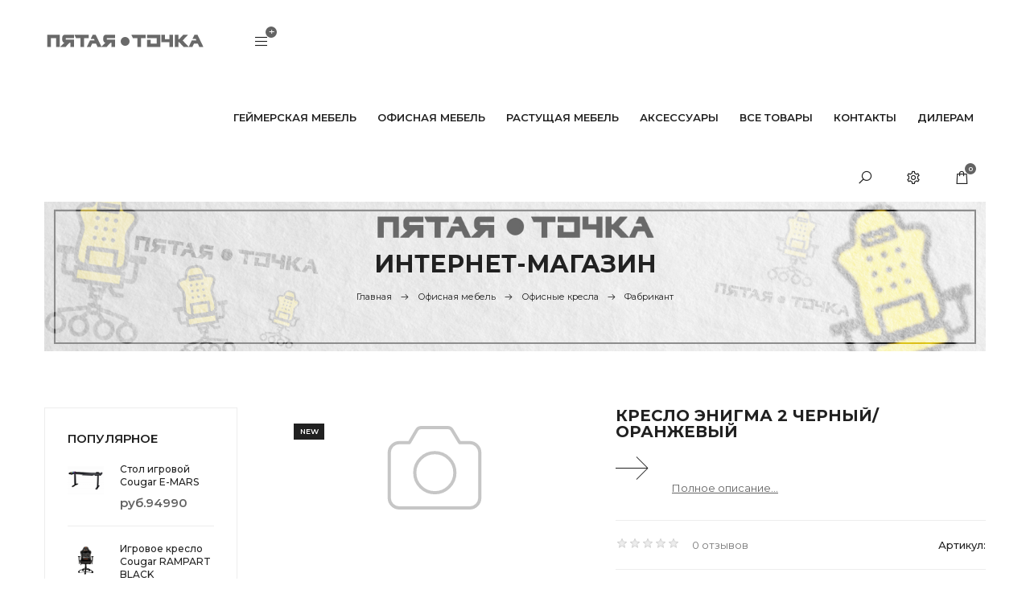

--- FILE ---
content_type: text/html; charset=UTF-8
request_url: https://5-tochka.ru/shop/2604/desc/kreslo-ehnigma-2-chernyj-oranzhevyj
body_size: 12061
content:
<!DOCTYPE html>
<html>
 <head>
 <meta charset="utf-8">
 <meta name="viewport" content="width=device-width, initial-scale=1, maximum-scale=1">
 <title>Кресло Энигма 2 черный/оранжевый - Интернет-магазин - Пятая точка</title> 
 <link type="text/css" rel="stylesheet" href="/_st/my.css?time=1652866393" />
 <link rel="stylesheet" href="/css/loader.min.css">
 <link href="https://fonts.googleapis.com/css?family=Montserrat:400,500,600,700&display=swap&subset=cyrillic" rel="stylesheet">
 <link rel="stylesheet" href="/css/tools.min.css">
 <link rel="stylesheet" href="/css/theme.min.css">
 <script>var _ucoz_uriId="2604",_ucoz_pageId="entry",_ucoz_moduleId="shop",_ucoz_date="27.01.2026";</script>
 
	<link rel="stylesheet" href="/.s/src/base.min.css?v=221108" />
	<link rel="stylesheet" href="/.s/src/layer7.min.css?v=221108" />

	<script src="/.s/src/jquery-3.6.0.min.js"></script>
	
	<script src="/.s/src/uwnd.min.js?v=221108"></script>
	<script src="//s765.ucoz.net/cgi/uutils.fcg?a=uSD&ca=2&ug=999&isp=1&r=0.486236788981834"></script>
	<link rel="stylesheet" href="/.s/src/ulightbox/ulightbox.min.css" />
	<link rel="stylesheet" href="/.s/src/socCom.min.css" />
	<link rel="stylesheet" href="/.s/src/social.css" />
	<script src="/.s/src/ulightbox/ulightbox.min.js"></script>
	<script src="/.s/src/shop_utils.js"></script>
	<script src="/.s/src/socCom.min.js"></script>
	<script src="//sys000.ucoz.net/cgi/uutils.fcg?a=soc_comment_get_data&site=e5tochka"></script>
	<script async defer src="https://www.google.com/recaptcha/api.js?onload=reCallback&render=explicit&hl=ru"></script>
	<script>
/* --- UCOZ-JS-DATA --- */
window.uCoz = {"ssid":"343600441270143377725","sh_goods":{"2604":{"price":"11990.00","imgs":["/.s/img/sh/nf150.svg"],"old_price":"0.00"}},"ver":1,"mf":"e5tochka","sh_curr_def":2,"sign":{"3125":"Закрыть","3129":"Доступ запрещён. Истёк период сессии.","5255":"Помощник","10075":"Обязательны для выбора","7287":"Перейти на страницу с фотографией.","3238":"Опции","7253":"Начать слайд-шоу","3255":"Сохранить","5458":"Следующий","7251":"Запрошенный контент не может быть загружен. Пожалуйста, попробуйте позже.","7252":"Предыдущий","7254":"Изменить размер","210178":"Замечания","3300":"Ошибка"},"module":"shop","country":"US","site":{"id":"e5tochka","domain":"5-tochka.ru","host":"5tochka.ucoz.net"},"layerType":7,"shop_price_f":["%01.f",""],"shop_price_separator":"","sh_curr":{"2":{"rate":1,"code":"RUB","default":1,"dpos":1,"disp":"руб.","name":"Рубли"}},"uLightboxType":1,"language":"ru"};
/* --- UCOZ-JS-CODE --- */

		function eRateEntry(select, id, a = 65, mod = 'shop', mark = +select.value, path = '', ajax, soc) {
			if (mod == 'shop') { path = `/${ id }/edit`; ajax = 2; }
			( !!select ? confirm(select.selectedOptions[0].textContent.trim() + '?') : true )
			&& _uPostForm('', { type:'POST', url:'/' + mod + path, data:{ a, id, mark, mod, ajax, ...soc } });
		}

		function updateRateControls(id, newRate) {
			let entryItem = self['entryID' + id] || self['comEnt' + id];
			let rateWrapper = entryItem.querySelector('.u-rate-wrapper');
			if (rateWrapper && newRate) rateWrapper.innerHTML = newRate;
			if (entryItem) entryItem.querySelectorAll('.u-rate-btn').forEach(btn => btn.remove())
		}
 function uSocialLogin(t) {
			var params = {"facebook":{"height":520,"width":950},"yandex":{"width":870,"height":515},"telegram":{"height":0,"width":0},"google":{"height":600,"width":700},"ok":{"height":390,"width":710},"vkontakte":{"width":790,"height":400}};
			var ref = escape(location.protocol + '//' + ('5-tochka.ru' || location.hostname) + location.pathname + ((location.hash ? ( location.search ? location.search + '&' : '?' ) + 'rnd=' + Date.now() + location.hash : ( location.search || '' ))));
			window.open('/'+t+'?ref='+ref,'conwin','width='+params[t].width+',height='+params[t].height+',status=1,resizable=1,left='+parseInt((screen.availWidth/2)-(params[t].width/2))+',top='+parseInt((screen.availHeight/2)-(params[t].height/2)-20)+'screenX='+parseInt((screen.availWidth/2)-(params[t].width/2))+',screenY='+parseInt((screen.availHeight/2)-(params[t].height/2)-20));
			return false;
		}
		function TelegramAuth(user){
			user['a'] = 9; user['m'] = 'telegram';
			_uPostForm('', {type: 'POST', url: '/index/sub', data: user});
		}
checkNumber_header = 'Замечания';
		checkNumber_err = 'Опции<ul>%err_msg%</ul>Обязательны для выбора';
function loginPopupForm(params = {}) { new _uWnd('LF', ' ', -250, -100, { closeonesc:1, resize:1 }, { url:'/index/40' + (params.urlParams ? '?'+params.urlParams : '') }) }
function reCallback() {
		$('.g-recaptcha').each(function(index, element) {
			element.setAttribute('rcid', index);
			
		if ($(element).is(':empty') && grecaptcha.render) {
			grecaptcha.render(element, {
				sitekey:element.getAttribute('data-sitekey'),
				theme:element.getAttribute('data-theme'),
				size:element.getAttribute('data-size')
			});
		}
	
		});
	}
	function reReset(reset) {
		reset && grecaptcha.reset(reset.previousElementSibling.getAttribute('rcid'));
		if (!reset) for (rel in ___grecaptcha_cfg.clients) grecaptcha.reset(rel);
	}
/* --- UCOZ-JS-END --- */
</script>

	<style>.UhideBlock{display:none; }</style>
	<script type="text/javascript">new Image().src = "//counter.yadro.ru/hit;noadsru?r"+escape(document.referrer)+(screen&&";s"+screen.width+"*"+screen.height+"*"+(screen.colorDepth||screen.pixelDepth))+";u"+escape(document.URL)+";"+Date.now();</script><link rel="stylesheet" href="/_st/shop.css" /><script src="/.s/src/shop.js"></script><style>
				@font-face {
					font-family: "FontAwesome";
					font-style: normal;
					font-weight: normal;
					src: url("/.s/src/panel-v2/fonts/fontawesome-webfont.eot?#iefix&v=4.3.0") format("embedded-opentype"), url("/.s/src/panel-v2/fonts/fontawesome-webfont.woff2?v=4.3.0") format("woff2"), url("/.s/src/panel-v2/fonts/fontawesome-webfont.woff?v=4.3.0") format("woff"), url("/.s/src/panel-v2/fonts/fontawesome-webfont.ttf?v=4.3.0") format("truetype"), url("/.s/src/panel-v2/fonts/fontawesome-webfont.svg?v=4.3.0#fontawesomeregular") format("svg");
				}
			</style>
</head>
 <body id="body"> 
 
 <div id="wrapper">
 
 <!--U1AHEADER1Z--><header id="header">
 <div class="cnt clr h-cnt">
 <div class="logo">
 <a href="/"><img src="/img/logo1.png" alt=""></a>
 </div>
 
 <div class="shc">
 <a class="shc-button" href="javascript:void(0);" title="Категории магазина"><i class="las la-bars"></i></a>
 <div class="shc-block">
 <ul class="cat-tree" style="padding-left:0!important; display:block;"><li id="cid-339">
						<i></i>
						<a id="lid-339" class="catref" href="/shop/stoly-na-zakaz">Столы на заказ</a>&nbsp;<b>(3)</b>
					</li><li id="cid-35">
							<input type="hidden" id="cid-p-35" value="1">
							<u class="plus" onclick="shopCatExpand(this,'e5tochkauShopC');"></u>
							<a id="lid-35" class="catref" href="/shop/gejmerskaja-mebel" ondblclick="return shopCatExpand($(this).prev(),'e5tochkauShopC')">Геймерская мебель</a>&nbsp;<b>(447)</b>
							<ul class="cat-tree"><li id="cid-38">
							<input type="hidden" id="cid-p-38" value="1">
							<u class="plus" onclick="shopCatExpand(this,'e5tochkauShopC');"></u>
							<a id="lid-38" class="catref" href="/shop/gejmerskaja-mebel/kompjuternye-stoly" ondblclick="return shopCatExpand($(this).prev(),'e5tochkauShopC')">Компьютерные столы</a>&nbsp;<b>(82)</b>
							<ul class="cat-tree"><li id="cid-317">
						<i></i>
						<a id="lid-317" class="catref" href="/shop/gejmerskaja-mebel/kompjuternye-stoly/igrovye-stoly-vmmgame">Игровые столы VMMGAME</a>&nbsp;<b>(58)</b>
					</li><li id="cid-319">
						<i></i>
						<a id="lid-319" class="catref" href="/shop/gejmerskaja-mebel/kompjuternye-stoly/igrovye-stoly-cougar">Игровые столы COUGAR</a>&nbsp;<b>(3)</b>
					</li><li id="cid-330">
						<i></i>
						<a id="lid-330" class="catref" href="/shop/gejmerskaja-mebel/kompjuternye-stoly/igrovye-stoly-andaseat">Игровые столы Andaseat</a>&nbsp;<b>(2)</b>
					</li><li id="cid-331">
						<i></i>
						<a id="lid-331" class="catref" href="/shop/gejmerskaja-mebel/kompjuternye-stoly/igrovye-stoly-cactus">Игровые столы Cactus</a>&nbsp;<b>(11)</b>
					</li><li id="cid-333">
						<i></i>
						<a id="lid-333" class="catref" href="/shop/gejmerskaja-mebel/kompjuternye-stoly/igrovye-stoly-gamelab">Игровые столы Gamelab</a>&nbsp;<b>(2)</b>
					</li><li id="cid-334">
						<i></i>
						<a id="lid-334" class="catref" href="/shop/gejmerskaja-mebel/kompjuternye-stoly/igrovye-stoly-zone-51">Игровые столы ZONE 51</a>&nbsp;<b>(2)</b>
					</li></ul></li><li id="cid-45">
							<input type="hidden" id="cid-p-45" value="1">
							<u class="plus" onclick="shopCatExpand(this,'e5tochkauShopC');"></u>
							<a id="lid-45" class="catref" href="/shop/gejmerskaja-mebel/igrovye-kresla" ondblclick="return shopCatExpand($(this).prev(),'e5tochkauShopC')">Игровые кресла</a>&nbsp;<b>(365)</b>
							<ul class="cat-tree"><li id="cid-58">
						<i></i>
						<a id="lid-58" class="catref" href="/shop/gejmerskaja-mebel/igrovye-kresla/cougar">COUGAR</a>&nbsp;<b>(30)</b>
					</li><li id="cid-70">
						<i></i>
						<a id="lid-70" class="catref" href="/shop/gejmerskaja-mebel/igrovye-kresla/chairman">Chairman</a>&nbsp;<b>(33)</b>
					</li><li id="cid-83">
						<i></i>
						<a id="lid-83" class="catref" href="/shop/gejmerskaja-mebel/igrovye-kresla/zone-51">ZONE 51</a>&nbsp;<b>(40)</b>
					</li><li id="cid-89">
							<input type="hidden" id="cid-p-89" value="1">
							<u class="plus" onclick="shopCatExpand(this,'e5tochkauShopC');"></u>
							<a id="lid-89" class="catref" href="/shop/gejmerskaja-mebel/igrovye-kresla/dxracer" ondblclick="return shopCatExpand($(this).prev(),'e5tochkauShopC')">DXRacer</a>&nbsp;<b>(55)</b>
							<ul class="cat-tree"><li id="cid-229">
						<i></i>
						<a id="lid-229" class="catref" href="/shop/gejmerskaja-mebel/igrovye-kresla/dxracer/dxracer-p-serija-peak">DXRacer P - СЕРИЯ «PEAK»</a>&nbsp;<b>(1)</b>
					</li><li id="cid-230">
						<i></i>
						<a id="lid-230" class="catref" href="/shop/gejmerskaja-mebel/igrovye-kresla/dxracer/dxracer-i-serii-iron-makh-nagruzka-140kg">DXRacer I - СЕРИИ «IRON» МАХ нагрузка 140кг</a>&nbsp;<b>(6)</b>
					</li><li id="cid-233">
						<i></i>
						<a id="lid-233" class="catref" href="/shop/gejmerskaja-mebel/igrovye-kresla/dxracer/dxracer-k-serii-king-makh-rost-200sm-makh-nagruzka-160kg">DXRacer K - СЕРИИ «KING» МАХ рост 200см/МАХ нагрузка 160кг</a>&nbsp;<b>(10)</b>
					</li><li id="cid-236">
						<i></i>
						<a id="lid-236" class="catref" href="/shop/gejmerskaja-mebel/igrovye-kresla/dxracer/dxracer-a-serija-air">DXRacer A - СЕРИЯ «AIR»</a>&nbsp;<b>(7)</b>
					</li><li id="cid-240">
						<i></i>
						<a id="lid-240" class="catref" href="/shop/gejmerskaja-mebel/igrovye-kresla/dxracer/dxracer-i-serii-master">DXRacer I - СЕРИИ «MASTER»</a>&nbsp;<b>(6)</b>
					</li><li id="cid-244">
						<i></i>
						<a id="lid-244" class="catref" href="/shop/gejmerskaja-mebel/igrovye-kresla/dxracer/dxracer-d-serija-drifting-makh-rost-190sm-makh-nagruzka-120kg">DXRacer D - СЕРИЯ «DRIFTING» МАХ рост 190см/МАХ нагрузка 120кг</a>&nbsp;<b>(6)</b>
					</li><li id="cid-245">
						<i></i>
						<a id="lid-245" class="catref" href="/shop/gejmerskaja-mebel/igrovye-kresla/dxracer/dxracer-r-serii-racing-makh-rost-195sm-makh-nagruzka-120kg">DXRacer R - СЕРИИ «RACING» МАХ рост 195см/МАХ нагрузка 120кг</a>&nbsp;<b>(10)</b>
					</li><li id="cid-248">
						<i></i>
						<a id="lid-248" class="catref" href="/shop/gejmerskaja-mebel/igrovye-kresla/dxracer/dxracer-g-serija-max-rost-200sm-max-nagruzka-115kg">DXRacer G - СЕРИЯ MAX рост 200см/MAX нагрузка 115кг</a>&nbsp;<b>(3)</b>
					</li><li id="cid-251">
						<i></i>
						<a id="lid-251" class="catref" href="/shop/gejmerskaja-mebel/igrovye-kresla/dxracer/dxracer-f-serija-formula-max-rost-185sm-max-nagruzka-110kg">DXRacer F - СЕРИЯ «FORMULA» MAX рост 185см/MAX нагрузка 110кг</a>&nbsp;<b>(6)</b>
					</li></ul></li><li id="cid-98">
						<i></i>
						<a id="lid-98" class="catref" href="/shop/gejmerskaja-mebel/igrovye-kresla/aerocool">AeroCool</a>&nbsp;<b>(12)</b>
					</li><li id="cid-113">
						<i></i>
						<a id="lid-113" class="catref" href="/shop/gejmerskaja-mebel/igrovye-kresla/vmmgame">VMMGAME</a>&nbsp;<b>(29)</b>
					</li><li id="cid-115">
						<i></i>
						<a id="lid-115" class="catref" href="/shop/gejmerskaja-mebel/igrovye-kresla/woodville">Woodville</a>&nbsp;<b>(11)</b>
					</li><li id="cid-126">
						<i></i>
						<a id="lid-126" class="catref" href="/shop/gejmerskaja-mebel/igrovye-kresla/tesoro">TESORO</a>&nbsp;<b>(4)</b>
					</li><li id="cid-131">
						<i></i>
						<a id="lid-131" class="catref" href="/shop/gejmerskaja-mebel/igrovye-kresla/brabix">BRABIX</a>&nbsp;<b>(11)</b>
					</li><li id="cid-138">
						<i></i>
						<a id="lid-138" class="catref" href="/shop/gejmerskaja-mebel/igrovye-kresla/evolution">EVOLUTION</a>&nbsp;<b>(31)</b>
					</li><li id="cid-145">
						<i></i>
						<a id="lid-145" class="catref" href="/shop/gejmerskaja-mebel/igrovye-kresla/thunderx3">ThunderX3</a>&nbsp;<b>(36)</b>
					</li><li id="cid-155">
						<i></i>
						<a id="lid-155" class="catref" href="/shop/gejmerskaja-mebel/igrovye-kresla/everprof">EverProf</a>&nbsp;<b>(8)</b>
					</li><li id="cid-321">
						<i></i>
						<a id="lid-321" class="catref" href="/shop/gejmerskaja-mebel/igrovye-kresla/andaseat">Andaseat</a>&nbsp;<b>(38)</b>
					</li><li id="cid-332">
						<i></i>
						<a id="lid-332" class="catref" href="/shop/gejmerskaja-mebel/igrovye-kresla/cactus">Cactus</a>&nbsp;<b>(14)</b>
					</li><li id="cid-340">
						<i></i>
						<a id="lid-340" class="catref" href="/shop/gejmerskaja-mebel/igrovye-kresla/tetchair">Tetchair</a>&nbsp;<b>(13)</b>
					</li></ul></li></ul></li><li id="cid-33">
							<input type="hidden" id="cid-p-33" value="1">
							<u class="plus" onclick="shopCatExpand(this,'e5tochkauShopC');"></u>
							<a id="lid-33" class="catref" href="/shop/ofisnaja-mebel" ondblclick="return shopCatExpand($(this).prev(),'e5tochkauShopC')">Офисная мебель</a>&nbsp;<b>(843)</b>
							<ul class="cat-tree"><li id="cid-47">
							<input type="hidden" id="cid-p-47" value="1">
							<u class="plus" onclick="shopCatExpand(this,'e5tochkauShopC');"></u>
							<a id="lid-47" class="catref" href="/shop/ofisnaja-mebel/stoly" ondblclick="return shopCatExpand($(this).prev(),'e5tochkauShopC')">Столы</a>&nbsp;<b>(12)</b>
							<ul class="cat-tree"><li id="cid-68">
						<i></i>
						<a id="lid-68" class="catref" href="/shop/ofisnaja-mebel/stoly/stoly-kompjuternye-brabix">Столы компьютерные BRABIX</a>&nbsp;<b>(6)</b>
					</li><li id="cid-73">
						<i></i>
						<a id="lid-73" class="catref" href="/shop/ofisnaja-mebel/stoly/stoly-kompjuternye-woodville">Столы компьютерные Woodville</a>&nbsp;<b>(6)</b>
					</li></ul></li><li id="cid-50">
							<input type="hidden" id="cid-p-50" value="1">
							<u class="plus" onclick="shopCatExpand(this,'e5tochkauShopC');"></u>
							<a id="lid-50" class="catref" href="/shop/ofisnaja-mebel/ofisnye-kresla" ondblclick="return shopCatExpand($(this).prev(),'e5tochkauShopC')">Офисные кресла</a>&nbsp;<b>(831)</b>
							<ul class="cat-tree"><li id="cid-54">
						<i></i>
						<a id="lid-54" class="catref" href="/shop/ofisnaja-mebel/ofisnye-kresla/kresla-woodville">Кресла Woodville</a>&nbsp;<b>(109)</b>
					</li><li id="cid-66">
						<i></i>
						<a id="lid-66" class="catref" href="/shop/ofisnaja-mebel/ofisnye-kresla/komplekty-kresel-metta">Комплекты кресел МЕТТА</a>&nbsp;<b>(203)</b>
					</li><li id="cid-99">
						<i></i>
						<a id="lid-99" class="catref" href="/shop/ofisnaja-mebel/ofisnye-kresla/kresla-brabix">Кресла BRABIX</a>&nbsp;<b>(45)</b>
					</li><li id="cid-101">
						<i></i>
						<a id="lid-101" class="catref" href="/shop/ofisnaja-mebel/ofisnye-kresla/kresla-everprof">Кресла EverProf</a>&nbsp;<b>(109)</b>
					</li><li id="cid-110">
							<input type="hidden" id="cid-p-110" value="1">
							<u class="plus" onclick="shopCatExpand(this,'e5tochkauShopC');"></u>
							<a id="lid-110" class="catref" href="/shop/ofisnaja-mebel/ofisnye-kresla/kresla-samurai" ondblclick="return shopCatExpand($(this).prev(),'e5tochkauShopC')">Кресла Samurai</a>&nbsp;<b>(126)</b>
							<ul class="cat-tree"><li id="cid-228">
						<i></i>
						<a id="lid-228" class="catref" href="/shop/ofisnaja-mebel/ofisnye-kresla/kresla-samurai/samurai-black">Samurai Black</a>&nbsp;<b>(1)</b>
					</li><li id="cid-232">
						<i></i>
						<a id="lid-232" class="catref" href="/shop/ofisnaja-mebel/ofisnye-kresla/kresla-samurai/samurai-k-1-04">Samurai K-1.04</a>&nbsp;<b>(5)</b>
					</li><li id="cid-234">
						<i></i>
						<a id="lid-234" class="catref" href="/shop/ofisnaja-mebel/ofisnye-kresla/kresla-samurai/samurai-sl-3-04">Samurai SL-3.04</a>&nbsp;<b>(7)</b>
					</li><li id="cid-238">
						<i></i>
						<a id="lid-238" class="catref" href="/shop/ofisnaja-mebel/ofisnye-kresla/kresla-samurai/samurai-comfort-1-01">Samurai Comfort-1.01</a>&nbsp;<b>(10)</b>
					</li><li id="cid-239">
						<i></i>
						<a id="lid-239" class="catref" href="/shop/ofisnaja-mebel/ofisnye-kresla/kresla-samurai/samurai-kl-1-04">Samurai KL-1.04</a>&nbsp;<b>(10)</b>
					</li><li id="cid-242">
						<i></i>
						<a id="lid-242" class="catref" href="/shop/ofisnaja-mebel/ofisnye-kresla/kresla-samurai/samurai-kl-3-04">Samurai KL-3.04</a>&nbsp;<b>(6)</b>
					</li><li id="cid-246">
						<i></i>
						<a id="lid-246" class="catref" href="/shop/ofisnaja-mebel/ofisnye-kresla/kresla-samurai/samurai-s-3-05">Samurai S-3.05</a>&nbsp;<b>(6)</b>
					</li><li id="cid-250">
						<i></i>
						<a id="lid-250" class="catref" href="/shop/ofisnaja-mebel/ofisnye-kresla/kresla-samurai/samurai-tv">Samurai TV</a>&nbsp;<b>(3)</b>
					</li><li id="cid-252">
						<i></i>
						<a id="lid-252" class="catref" href="/shop/ofisnaja-mebel/ofisnye-kresla/kresla-samurai/samurai-s-1-04">Samurai S-1.04</a>&nbsp;<b>(8)</b>
					</li><li id="cid-254">
						<i></i>
						<a id="lid-254" class="catref" href="/shop/ofisnaja-mebel/ofisnye-kresla/kresla-samurai/samurai-kl-2-04">Samurai KL-2.04</a>&nbsp;<b>(5)</b>
					</li><li id="cid-257">
						<i></i>
						<a id="lid-257" class="catref" href="/shop/ofisnaja-mebel/ofisnye-kresla/kresla-samurai/samurai-k-2-04">Samurai K-2.04</a>&nbsp;<b>(5)</b>
					</li><li id="cid-259">
						<i></i>
						<a id="lid-259" class="catref" href="/shop/ofisnaja-mebel/ofisnye-kresla/kresla-samurai/samurai-sl-1-04">Samurai SL-1.04</a>&nbsp;<b>(6)</b>
					</li><li id="cid-260">
						<i></i>
						<a id="lid-260" class="catref" href="/shop/ofisnaja-mebel/ofisnye-kresla/kresla-samurai/samurai-lux">Samurai Lux</a>&nbsp;<b>(9)</b>
					</li><li id="cid-262">
						<i></i>
						<a id="lid-262" class="catref" href="/shop/ofisnaja-mebel/ofisnye-kresla/kresla-samurai/samurai-s-3-04">Samurai S-3.04</a>&nbsp;<b>(10)</b>
					</li><li id="cid-264">
						<i></i>
						<a id="lid-264" class="catref" href="/shop/ofisnaja-mebel/ofisnye-kresla/kresla-samurai/samurai-t-1-04">Samurai T-1.04</a>&nbsp;<b>(1)</b>
					</li><li id="cid-266">
						<i></i>
						<a id="lid-266" class="catref" href="/shop/ofisnaja-mebel/ofisnye-kresla/kresla-samurai/samurai-k-3-04">Samurai K-3.04</a>&nbsp;<b>(5)</b>
					</li><li id="cid-268">
						<i></i>
						<a id="lid-268" class="catref" href="/shop/ofisnaja-mebel/ofisnye-kresla/kresla-samurai/samurai-sl-2-04">Samurai SL-2.04</a>&nbsp;<b>(6)</b>
					</li><li id="cid-271">
						<i></i>
						<a id="lid-271" class="catref" href="/shop/ofisnaja-mebel/ofisnye-kresla/kresla-samurai/samurai-s-2-04">Samurai S-2.04</a>&nbsp;<b>(7)</b>
					</li><li id="cid-336">
						<i></i>
						<a id="lid-336" class="catref" href="/shop/ofisnaja-mebel/ofisnye-kresla/kresla-samurai/samurai-sl-3-05">Samurai SL-3.05</a>&nbsp;<b>(16)</b>
					</li></ul></li><li id="cid-125">
						<i></i>
						<a id="lid-125" class="catref" href="/shop/ofisnaja-mebel/ofisnye-kresla/kresla-chairman">Кресла Chairman</a>&nbsp;<b>(150)</b>
					</li><li id="cid-129">
						<i></i>
						<a id="lid-129" class="catref" href="/shop/ofisnaja-mebel/ofisnye-kresla/fabrikant">Фабрикант</a>&nbsp;<b>(85)</b>
					</li><li id="cid-134">
						<i></i>
						<a id="lid-134" class="catref" href="/shop/ofisnaja-mebel/ofisnye-kresla/kresla-olss-region">Кресла ОЛСС-Регион</a>
					</li><li id="cid-335">
						<i></i>
						<a id="lid-335" class="catref" href="/shop/ofisnaja-mebel/ofisnye-kresla/klesla-ergochair">Клесла Ergochair</a>&nbsp;<b>(4)</b>
					</li></ul></li></ul></li><li id="cid-36">
							<input type="hidden" id="cid-p-36" value="1">
							<u class="plus" onclick="shopCatExpand(this,'e5tochkauShopC');"></u>
							<a id="lid-36" class="catref" href="/shop/rastushhaja-mebel" ondblclick="return shopCatExpand($(this).prev(),'e5tochkauShopC')">Растущая мебель</a>&nbsp;<b>(294)</b>
							<ul class="cat-tree"><li id="cid-48">
							<input type="hidden" id="cid-p-48" value="1">
							<u class="plus" onclick="shopCatExpand(this,'e5tochkauShopC');"></u>
							<a id="lid-48" class="catref" href="/shop/rastushhaja-mebel/detskie-rastushhie-kresla" ondblclick="return shopCatExpand($(this).prev(),'e5tochkauShopC')">Детские растущие кресла</a>&nbsp;<b>(123)</b>
							<ul class="cat-tree"><li id="cid-313">
						<i></i>
						<a id="lid-313" class="catref" href="/shop/rastushhaja-mebel/detskie-rastushhie-kresla/mealux">Mealux</a>&nbsp;<b>(123)</b>
					</li></ul></li><li id="cid-51">
						<i></i>
						<a id="lid-51" class="catref" href="/shop/rastushhaja-mebel/detskie-rastushhie-party">Детские растущие парты</a>&nbsp;<b>(115)</b>
					</li><li id="cid-49">
						<i></i>
						<a id="lid-49" class="catref" href="/shop/rastushhaja-mebel/detskie-komplekty-parta-kreslo">Детские комплекты (парта + кресло)</a>&nbsp;<b>(56)</b>
					</li></ul></li><li id="cid-32">
							<input type="hidden" id="cid-p-32" value="1">
							<u class="plus" onclick="shopCatExpand(this,'e5tochkauShopC');"></u>
							<a id="lid-32" class="catref" href="/shop/kresla-dlja-otdykha" ondblclick="return shopCatExpand($(this).prev(),'e5tochkauShopC')">Кресла для отдыха</a>&nbsp;<b>(32)</b>
							<ul class="cat-tree"><li id="cid-39">
						<i></i>
						<a id="lid-39" class="catref" href="/shop/kresla-dlja-otdykha/kreslo-kachalki">Кресло-качалки</a>&nbsp;<b>(32)</b>
					</li></ul></li><li id="cid-37">
							<input type="hidden" id="cid-p-37" value="1">
							<u class="plus" onclick="shopCatExpand(this,'e5tochkauShopC');"></u>
							<a id="lid-37" class="catref" href="/shop/ehrgonomichnaja-mebel" ondblclick="return shopCatExpand($(this).prev(),'e5tochkauShopC')">Эргономичная мебель</a>&nbsp;<b>(25)</b>
							<ul class="cat-tree"><li id="cid-40">
						<i></i>
						<a id="lid-40" class="catref" href="/shop/ehrgonomichnaja-mebel/ortopedicheskie-kresla-sedla-gravitonus">Ортопедические кресла-седла Gravitonus</a>&nbsp;<b>(7)</b>
					</li><li id="cid-44">
						<i></i>
						<a id="lid-44" class="catref" href="/shop/ehrgonomichnaja-mebel/ortopedicheskie-kresla-smartstool">Ортопедические кресла Smartstool</a>&nbsp;<b>(18)</b>
					</li></ul></li><li id="cid-34">
							<input type="hidden" id="cid-p-34" value="1">
							<u class="plus" onclick="shopCatExpand(this,'e5tochkauShopC');"></u>
							<a id="lid-34" class="catref" href="/shop/aksessuary" ondblclick="return shopCatExpand($(this).prev(),'e5tochkauShopC')">Аксессуары</a>&nbsp;<b>(34)</b>
							<ul class="cat-tree"><li id="cid-42">
							<input type="hidden" id="cid-p-42" value="1">
							<u class="plus" onclick="shopCatExpand(this,'e5tochkauShopC');"></u>
							<a id="lid-42" class="catref" href="/shop/aksessuary/aksessuary-dlja-stolov" ondblclick="return shopCatExpand($(this).prev(),'e5tochkauShopC')">Аксессуары для столов</a>&nbsp;<b>(21)</b>
							<ul class="cat-tree"><li id="cid-59">
						<i></i>
						<a id="lid-59" class="catref" href="/shop/aksessuary/aksessuary-dlja-stolov/podstavka-dlja-monitora">Подставка для монитора</a>&nbsp;<b>(12)</b>
					</li><li id="cid-61">
						<i></i>
						<a id="lid-61" class="catref" href="/shop/aksessuary/aksessuary-dlja-stolov/kabel-kanal-dlja-provodov">Кабель-канал для проводов</a>&nbsp;<b>(2)</b>
					</li><li id="cid-95">
						<i></i>
						<a id="lid-95" class="catref" href="/shop/aksessuary/aksessuary-dlja-stolov/tumba">Тумба</a>&nbsp;<b>(3)</b>
					</li><li id="cid-108">
						<i></i>
						<a id="lid-108" class="catref" href="/shop/aksessuary/aksessuary-dlja-stolov/podves-dlja-sistemnogo-bloka">Подвес для системного блока</a>&nbsp;<b>(2)</b>
					</li><li id="cid-121">
						<i></i>
						<a id="lid-121" class="catref" href="/shop/aksessuary/aksessuary-dlja-stolov/kovriki-nastolnye">Коврики настольные </a>&nbsp;<b>(2)</b>
					</li></ul></li><li id="cid-341">
						<i></i>
						<a id="lid-341" class="catref" href="/shop/aksessuary/metta-kovrik-chekhol">МЕТТА коврик чехол</a>&nbsp;<b>(13)</b>
					</li></ul></li></ul>

 </div>
 </div>
 
 <nav id="menu">
 <span class="menu-icon"><i class="las la-ellipsis-v"></i> <span>Меню</span></span>
 <!-- <sblock_nmenu> -->
 <!-- <bc> --><div id="uNMenuDiv1" class="uMenuV"><ul class="uMenuRoot">
<li><a  href="/shop/gejmerskaja-mebel" ><span>Геймерская мебель</span></a></li>
<li><a  href="/shop/ofisnaja-mebel" ><span>Офисная мебель</span></a></li>
<li><a  href="/shop/rastushhaja-mebel" ><span>Растущая мебель</span></a></li>
<li><a  href="/shop/aksessuary" ><span>Аксессуары</span></a></li>
<li><a  href="/shop/all" ><span>Все товары</span></a></li>
<li><a  href="/index/0-8" ><span>Контакты</span></a></li>
<li><a  href="/index/dileram/0-12" ><span>Дилерам</span></a></li></ul></div><!-- </bc> -->
 <!-- </sblock_nmenu> -->
 </nav>
 <div class="s-form">
 <form onsubmit="this.sfSbm.disabled=true" method="post" action="/shop/search">
 <input type="text" class="s-keyword" name="query" placeholder="Поисковая фраза + Enter">
 </form>
 <span class="s-close la la-close" title="Закрыть"></span>
 </div>
 <div class="h-icons">
 <div class="s-block">
 <i class="s-show la la-search" title="Поиск"></i>
 </div>
 <div class="u-block">
 <i class="u-show la la-cog" title="Мой профиль"></i>
 <div class="u-body">
 <img class="u-photo" src="/img/nophoto.png" alt="Гость"><br>
 Приветствуем Вас, <b>Гость</b>
 <div class="u-login">
 
 <a href="javascript:;" rel="nofollow" onclick="loginPopupForm(); return false;">Вход</a> <span>/</span> <a href="/register">Регистрация</a>
 
 </div>
 <ul class="u-list">
 <li><i class="la la-heart-o"></i> <a href="/shop/wishlist">Список желаний</a></li>
 <li><i class="la la-sliders"></i> <a href="/shop/compare">Сравнить товары</a></li>
 
 </ul>
 </div>
 </div>
 <div id="shop-basket"><i class="b-show la la-shopping-bag" title="Моя корзина"></i>
<span class="b-num">0</span>
<div class="b-body">
 <ul class="basket-goods">
 <li>Ваша корзина пуста, <a href="/shop/all">начать покупки</a></li>
 
 </ul>
 <div class="basket-amount">Итого: <span>0</span></div>
 <div class="basket-buttons">
 
 <a class="button medium disabled basket-checkout" rel="nofollow" href="javascript:void(0)">Оформить<i class="las la-arrow-right"></i></a>
 <a class="button medium disabled basket-remove" rel="nofollow" href="javascript:void(0)">Очистить</a>
 
 </div>
</div>

<script><!--
 var lock_buttons = 0;
 
 function clearBasket(){
 if(lock_buttons) return false; else lock_buttons = 1;
 var el = $('#shop-basket');
 if(el.length){ var g=document.createElement("div"); $(g).addClass('myWinGrid').attr("id",'shop-basket-fade').css({"left":"0","top":"0","position":"absolute","border":"#CCCCCC 1px solid","width":$(el).width()+'px',"height":$(el).height()+'px',"z-index":5}).hide().on('mousedown', function(e){e.stopPropagation();e.preventDefault();_uWnd.globalmousedown();}).html('<div class="myWinLoad" style="margin:5px;"></div>'); $(el).append(g); $(g).show(); }
 _uPostForm('',{type:'POST',url:'/shop/basket',data:{'mode':'clear'}});
 ga_event('basket_clear');
 return false;
 }
 
 function removeBasket(id){
 if(lock_buttons) return false; else lock_buttons = 1;
 $('#basket-item-'+id+' .sb-func').removeClass('remove').addClass('myWinLoadS').attr('title','');
 _uPostForm('',{type:'POST',url:'/shop/basket',data:{'mode':'del', 'id':id}});
 return false;
 }
 
 function add2Basket(id, pref){
 if(lock_buttons) return false; else lock_buttons = 1;
 var opt = [], err_msg = '', err_msgs = [], radio_options = {}, el_id = {};
 $('#b'+pref+'-'+id+'-basket').attr('disabled','disabled');
 $('#'+pref+'-'+id+'-basket').removeClass('done').removeClass('err').removeClass('add').addClass('wait').attr('title','');
 $('#'+pref+'-'+id+'-options-selectors').find('select, input').each(function(){
 switch (this.type) {
 case 'radio':
 el_id = this.id.split('-');
 ((typeof (radio_options[el_id[3]]) == 'undefined') && (radio_options[el_id[3]] = { 'val': - 1, 'id': this.id }));
 (this.checked && (radio_options[el_id[3]]['val'] = this.value));
 break;
 case 'checkbox':
 if (this.checked && (this.value !== '')) {
 if(this.value !== ''){
 opt.push(this.id.split('-')[3]+'-'+this.value);
 } else {
 err_msgs.push({'id':this.id.split('-')[3], 'msg':'<li>'+$(this).parent().parent().find('span.opt').html().replace(':', '')+'</li>'});
 }
 }
 break;
 default:
 if (this.value !== '') {
 opt.push(this.id.split('-')[3]+'-'+this.value);
 } else {
 err_msgs.push({'id':this.id.split('-')[3], 'msg':'<li>'+$(this).parent().parent().find('span.opt').html().replace(':', '')+'</li>'});
 }
 }
 });
 for(i in radio_options){
 if(radio_options[i]['val'] != -1){
 opt.push(radio_options[i]['id'].split('-')[3]+'-'+radio_options[i]['val']);
 }else{
 err_msgs.push({'id':radio_options[i]['id'].split('-')[3], 'msg':'<li>'+$('#'+radio_options[i]['id']).parent().parent().parent().find('span.opt').html().replace(':', '')+'</li>'});
 }
 }
 
 err_msgs.sort(function(a, b){ return ((a['id'] > b['id']) ? 1 : -1); });
 for (var i=0; i<err_msgs.length; i++) { err_msg += err_msgs[i]['msg']; }
 
 if(err_msg == ''){
 _uPostForm('',{type:'POST',url:'/shop/basket',data:{'mode':'add', 'id':id, 'pref':pref, 'opt':opt.join(':'), 'cnt':$('#q'+pref+'-'+id+'-basket').val()}});
 ga_event('basket_add');
 }else{
 lock_buttons = 0;
 shop_alert('<div class="MyWinError">Опции<ul>'+err_msg+'</ul>обязательны для выбора</div>','Замечания','warning',350,100,{tm:8000,align:'left',icon:'/.s/img/icon/warning.png', 'onclose': function(){ $('#b'+pref+'-'+id+'-basket').removeAttr('disabled'); $('#'+pref+'-'+id+'-basket').removeClass('wait').addClass('add'); }});
 }
 return false;
 }
 
 function buyNow(id, pref){
 if(lock_buttons) return false; else lock_buttons = 1;
 var opt = [], err_msg = '', err_msgs = [], radio_options = {}, el_id = {};
 $('#b'+pref+'-'+id+'-buynow').attr('disabled', 'disabled');
 $('#'+pref+'-'+id+'-buynow').removeClass('done').removeClass('err').removeClass('now').addClass('wait').attr('title','');
 $('#'+pref+'-'+id+'-options-selectors').find('select, input').each(function(){
 switch (this.type) {
 case 'radio':
 el_id = this.id.split('-');
 ((typeof (radio_options[el_id[3]]) == 'undefined') && (radio_options[el_id[3]] = { 'val': - 1, 'id': this.id }));
 (this.checked && (radio_options[el_id[3]]['val'] = this.value));
 break;
 case 'checkbox':
 if (this.checked && (this.value !== '')) {
 if(this.value !== ''){
 opt.push(this.id.split('-')[3]+'-'+this.value);
 } else {
 err_msgs.push({'id':this.id.split('-')[3], 'msg':'<li>'+$(this).parent().parent().find('span.opt').html().replace(':', '')+'</li>'});
 }
 }
 break;
 default:
 if (this.value !== '') {
 opt.push(this.id.split('-')[3]+'-'+this.value);
 } else {
 err_msgs.push({'id':this.id.split('-')[3], 'msg':'<li>'+$(this).parent().parent().find('span.opt').html().replace(':', '')+'</li>'});
 }
 }
 });
 for(i in radio_options){
 if(radio_options[i]['val'] != -1){
 opt.push(radio_options[i]['id'].split('-')[3]+'-'+radio_options[i]['val']);
 }else{
 err_msgs.push({'id':radio_options[i]['id'].split('-')[3], 'msg':'<li>'+$('#'+radio_options[i]['id']).parent().parent().parent().find('span.opt').html().replace(':', '')+'</li>'});
 }
 }
 
 err_msgs.sort(function(a, b){ return ((a['id'] > b['id']) ? 1 : -1); });
 for (var i=0; i<err_msgs.length; i++) { err_msg += err_msgs[i]['msg']; }
 
 if(err_msg == ''){
 _uPostForm('',{type:'POST',url:'/shop/basket',data:{'mode':'add', 'id':id, 'pref':pref, 'opt':opt.join(':'), 'cnt':$('#q'+pref+'-'+id+'-basket').val(), 'now':1}});
 ga_event('basket_buynow');
 }else{
 lock_buttons = 0;
 shop_alert('<div class="MyWinError">Опции<ul>'+err_msg+'</ul>обязательны для выбора</div>','Замечания','warning',350,100,{tm:8000,align:'left',icon:'/.s/img/icon/warning.png', 'onclose': function(){ $('#b'+pref+'-'+id+'-buynow').removeAttr('disabled'); $('#'+pref+'-'+id+'-buynow').removeClass('wait').addClass('add'); }});
 }
 return false;
 }
 //-->
</script></div>
 </div>
 </div>
</header>
<div class="header-bottom"></div><!--/U1AHEADER1Z-->
 
 <div class="path cnt">
 <img src="/img/page-name1.jpg" alt="">
 <div class="path-text">
 <h1>Интернет-магазин</h1>
 <span itemscope itemtype="https://schema.org/BreadcrumbList"><span itemscope itemprop="itemListElement" itemtype="https://schema.org/ListItem">
					<a itemprop="item" href="https://5-tochka.ru/">
						<span itemprop="name">Главная</span>
					</a>
					<meta itemprop="position" content="1">
				</span><i class="las la-arrow-right"></i><span itemscope itemprop="itemListElement" itemtype="https://schema.org/ListItem">
						<a itemprop="item" href="https://5-tochka.ru/shop/ofisnaja-mebel">
							<span itemprop="name">Офисная мебель</span>
						</a>
						<meta itemprop="position" content="2">
					</span><i class="las la-arrow-right"></i><span itemscope itemprop="itemListElement" itemtype="https://schema.org/ListItem">
						<a itemprop="item" href="https://5-tochka.ru/shop/ofisnaja-mebel/ofisnye-kresla">
							<span itemprop="name">Офисные кресла</span>
						</a>
						<meta itemprop="position" content="3">
					</span><i class="las la-arrow-right"></i><span itemscope itemprop="itemListElement" itemtype="https://schema.org/ListItem">
						<a itemprop="item" class="current" href="https://5-tochka.ru/shop/ofisnaja-mebel/ofisnye-kresla/fabrikant">
							<span itemprop="name">Фабрикант</span>
						</a>
						<meta itemprop="position" content="4">
					</span></span>
 </div>
 </div>
 
 <section class="middle section">
 <div class="cnt clr">
 <!-- <middle> -->
 <div id="content">
 <!-- <body> -->
 
 <div class="gp">
 <div class="gp-images">
 <script>
//['original_img_url','org_width','org_height','resized_img_url','res_width','res_height','img_alt','img_title']
var allEntImgs2604=[["/.s/img/sh/nf150.svg",0,0,"/.s/img/sh/nf150.svg",320,320,null,null,null,null,null]]</script>
 <img class="big gphoto" src="/.s/img/sh/nf150.svg" onclick="_bldCont1(2604, this.getAttribute('idx'));" id="ipreview" idx="0" title="Кликните для увеличения изображения">
 <div class="g-notes">
 <span class="g-new" title="Новинка" data-date="10.10.2025">NEW</span>
 
 </div>
 <div class="clr">
 
 
 
 
 
 
 
 
 
 </div>
 </div>
 <div class="gp-info">
 
 <div class="gp-title">Кресло Энигма 2 черный/оранжевый</div>
 <div class="gp-brief p-title">
 <span></span>
 <p>
 
 <br><a href="#gp-more-info-anchor" class="gp-more-spec">Полное описание...</a>
 
 </p>
 </div>
 <div class="gp-rate-art">
 <div class="gp-rate">
 <span>
		<style type="text/css">
			.u-star-rating-16 { list-style:none; margin:0px; padding:0px; width:80px; height:16px; position:relative; background: url('/img/rate-s.png') top left repeat-x }
			.u-star-rating-16 li{ padding:0px; margin:0px; float:left }
			.u-star-rating-16 li a { display:block;width:16px;height: 16px;line-height:16px;text-decoration:none;text-indent:-9000px;z-index:20;position:absolute;padding: 0px;overflow:hidden }
			.u-star-rating-16 li a:hover { background: url('/img/rate-s.png') left center;z-index:2;left:0px;border:none }
			.u-star-rating-16 a.u-one-star { left:0px }
			.u-star-rating-16 a.u-one-star:hover { width:16px }
			.u-star-rating-16 a.u-two-stars { left:16px }
			.u-star-rating-16 a.u-two-stars:hover { width:32px }
			.u-star-rating-16 a.u-three-stars { left:32px }
			.u-star-rating-16 a.u-three-stars:hover { width:48px }
			.u-star-rating-16 a.u-four-stars { left:48px }
			.u-star-rating-16 a.u-four-stars:hover { width:64px }
			.u-star-rating-16 a.u-five-stars { left:64px }
			.u-star-rating-16 a.u-five-stars:hover { width:80px }
			.u-star-rating-16 li.u-current-rating { top:0 !important; left:0 !important;margin:0 !important;padding:0 !important;outline:none;background: url('/img/rate-s.png') left bottom;position: absolute;height:16px !important;line-height:16px !important;display:block;text-indent:-9000px;z-index:1 }
		</style><script>
			var usrarids = {};
			function ustarrating(id, mark) {
				if (!usrarids[id]) {
					usrarids[id] = 1;
					$(".u-star-li-"+id).hide();
					_uPostForm('', { type:'POST', url:`/shop/${ id }/edit`, data:{ a:65, id, mark, mod:'shop', ajax:'2' } })
				}
			}
		</script><ul id="uStarRating2604" class="uStarRating2604 u-star-rating-16" title="Рейтинг: 0.0/0">
			<li id="uCurStarRating2604" class="u-current-rating uCurStarRating2604" style="width:0%;"></li></ul></span>
 <span><a href="#gp-rev-anchor">0 отзывов</a></span>
 </div>
 <div class="gp-art">
 Артикул:  
 </div>
 </div>
 <div class="gp-more">
 <div class="gp-price">
 <span class="id-good-2604-price">руб.11990</span> 
 </div>
 <div class="gp-stock">
 
 <i class="las la-times"></i> Нет в наличии
 
 </div>
 <div class="gp-wish">
 <div id="id-2604-wish" class="wish wadd" onclick="wishlist(this);" title="Добавить в список желаний"></div>
 </div>
 <div class="gp-compare">
 	<script type="text/javascript">
		function comparelistToggle( caller ){
			if(lock_buttons) return;
			var id = $(caller).data('id');
			$('.compare-widget-'+id).addClass('compare-widget-wait');
			lock_buttons = 1;
			_uPostForm('', {type:'POST',url:'/shop/compare', data:{'action':'toggle', id:id}});
		}
	</script>
<div class="compare-widget-wrapper">
	<div class="compare-widget compare-widget-2604 compare-widget-add" onclick="comparelistToggle(this)" data-id="2604" title="Добавить к сравнению"></div>
	<a href="/shop/compare" title="Перейти к сравнению">Сравнить</a>
</div>

 </div>
 </div>
 
 <div class="gp-buttons">
 <a href="javascript:void(0)" onclick="add2Basket('2604','id');" class="button huge dark"><span class="las la-shopping-bag"></span> В корзину</a>
 <a href="#one-click-form" class="ulightbox button huge color"><span class="las la-hand-pointer"></span> Купить в 1 клик</a>
 </div>
 
 
 </div>
 </div>
 

 
 
 
 
 
 <div class="gp-descr" id="gp-more-info-anchor">
 <div class="gp-title">Описание</div>
 Описание товара отсутствует
 </div>
 
 
 
 
 
 
 
 
 
 
 <div class="gp-title" id="gp-rev-anchor">Отзывы и комментарии</div>
 <div class="gp-rev-head">
 <a href="javascript:void(0)" class="gp-show-rev-form button huge light"><span class="lar la-comment-dots"></span> Написать озыв</a>
 </div>
 <div class="gp-rev-form">
 
 <div align="center" class="commReg"><h5>Добавлять отзывы могут только зарегистрированные пользователи.</h5>
 <a href="/register" class="button medium color">Регистрация</a>
 <a href="javascript:;" rel="nofollow" onclick="loginPopupForm(); return false;" class="button medium dark">Вход</a></div>
 
 </div>
 
 
 <div class="gp-rev-no-comments">Отзывов еще нет, ваш может стать первым.</div>
 
 
 <!-- </body> -->
 </div>
 <aside id="sidebar">
 <!--U1CLEFTER1Z--><!-- <block1671> -->

<div class="block">
 <div class="block-title"><!-- <bt> -->Популярное<!-- </bt> --></div>
 <div class="block-body">
 <!-- <bc> --><div class="lpop">  <img src="/_sh/22/2235s.jpg" alt="">  <a class="lpop-name" href="/shop/2235/desc/stol-igrovoj-cougar-e-mars">Стол игровой Cougar E-MARS</a>  <div class="lpop-price"><span class="inf1-good-2235-price">руб.94990</span> </div> </div><div class="lpop">  <img src="/_sh/10/1057s.jpg" alt="">  <a class="lpop-name" href="/shop/1057/desc/igrovoe-kreslo-cougar-rampart-black">Игровое кресло Cougar RAMPART BLACK</a>  <div class="lpop-price"><span class="inf1-good-1057-price">руб.32990</span> </div> </div><div class="lpop">  <img src="/_sh/1/130s.jpg" alt="">  <a class="lpop-name" href="/shop/130/desc/igrovoe-kreslo-dxracer-i-dmc-ia233s-e-zelenyj-i-serii-master">Игровое кресло DXRacer I-DMC/IA233S/E зеленый I - СЕРИИ «MASTER»</a>  <div class="lpop-price"><span class="inf1-good-130-price">руб.63990</span> </div> </div><div class="lpop">  <img src="/_sh/12/1278s.jpg" alt="">  <a class="lpop-name" href="/shop/1278/desc/stul-silvija-box5-kozha-isk-do-350-chernyj-ch">Стул Сильвия BOX5 (кожа иск., DO, №350 (черный) CH)</a>  <div class="lpop-price"><span class="inf1-good-1278-price">руб.5990</span> </div> </div><script> 			if ( typeof(uCoz) != 'object' ) { 				window.uCoz = {"sh_goods":{},"shop_price_f":["%01.f",""],"ver":1,"sh_curr_def":2,"shop_price_separator":"","mf":"e5tochka","sh_curr":{"2":{"name":"Рубли","rate":1,"default":1,"dpos":1,"code":"RUB","disp":"руб."}}};  			} else { 				if ( typeof(uCoz.sh_goods) == 'undefined' ) { 					var shop_js_def = {"shop_price_separator":"","ver":1,"sh_curr_def":2,"sh_goods":{},"shop_price_f":["%01.f",""],"sh_curr":{"2":{"name":"Рубли","rate":1,"default":1,"dpos":1,"code":"RUB","disp":"руб."}},"mf":"e5tochka"}, i; 					for ( i in shop_js_def ) { 						if ( typeof(uCoz.i) == 'undefined' ) { 							window.uCoz[i] = shop_js_def[i] 						} 					} 				} 			}; 			uCoz.sh_goods[2235] = {price:94990.00,old_price:0.00,imgs:["/_sh/22/2235m.jpg","/_sh/22/2235m_1.jpg","/_sh/22/2235m_2.jpg","/_sh/22/2235m_3.jpg","/_sh/22/2235m_4.jpg","/_sh/22/2235m_5.jpg","/_sh/22/2235m_6.jpg"]};uCoz.sh_goods[1057] = {price:32990.00,old_price:0.00,imgs:["/_sh/10/1057m.jpg"]};uCoz.sh_goods[130] = {price:63990.00,old_price:0.00,imgs:["/_sh/1/130m.jpg"]};uCoz.sh_goods[1278] = {price:5990.00,old_price:0.00,imgs:["/_sh/12/1278m.jpg"]}; 		</script><script src="/.s/src/shop_utils.js"></script><!-- </bc> -->
 <!-- </sblock_nmenu> -->
 </nav><!-- </bc> -->
 <!-- </sblock_nmenu> -->
 </nav><!-- </bc> -->
 </div>
</div>

<!-- </block1671> --><!--/U1CLEFTER1Z-->
 </aside>
 <!-- </middle> -->
 </div>
 </section>
 
 <!--U1BFOOTER1Z--> <footer id="footer">
 <div class="cnt">
 <div class="f-blocks clr">
 <div class="col4">
 <img src="/img/logo2.png" class="logo2" alt="">
  	<li class="ac-gf-directory-column-section-item">
	<a class="ac-gf-directory-column-section-link" href="/index/poleznaja_informacija/0-13" data-analytics-title="poleznaja_informacija">Полезная информация</a></li>
   <li class="ac-gf-directory-column-section-item">
	<a class="ac-gf-directory-column-section-link" href="/index/poleznaja_informacija/0-12" data-analytics-title="dileram">Дилерам</a></li>
   <li class="ac-gf-directory-column-section-item">
	<a class="ac-gf-directory-column-section-link" href="/index/poleznaja_informacija/0-8" data-analytics-title="kontakty">Контакты</a></li>
 </div>
 <div class="col4">
 <div class="f-contact">
 <i class="las la-map-marker"></i>
 <p>ТРК "Галактика"
ул. Уральская, 98 дробь 11, Краснодар, Краснодарский край, 350075</p>
 </div>
 </div>
 <div class="col4">
 <div class="f-contact">
 <i class="las la-phone"></i>
 <p>8-905-473-00-88</p>
 </div>
 <div class="f-contact">
 <i class="las la-at"></i>
 <p><a href="mailto:5-tochka@bk.ru">5-tochka@bk.ru</a></p>
 </div>
 </div>
 
   <div class="f-bottom clr">
   <p>ИНН: 231124053562</p>
 <div class="f-copy">
 <!-- <copy> -->Copyright 5-tochka &copy; 2026<!-- </copy> -->. 
<!-- Yandex.Metrika counter -->
<script type="text/javascript">
    (function(m,e,t,r,i,k,a){
        m[i]=m[i]||function(){(m[i].a=m[i].a||[]).push(arguments)};
        m[i].l=1*new Date();
        k=e.createElement(t),a=e.getElementsByTagName(t)[0],k.async=1,k.src=r,a.parentNode.insertBefore(k,a)
    })(window, document,'script','//mc.yandex.ru/metrika/tag.js', 'ym');

    ym(99480559, 'init', {accurateTrackBounce:true, trackLinks:true, clickmap:true, params: {__ym: {isFromApi: 'yesIsFromApi'}}});
</script>
<noscript><div><img src="https://mc.yandex.ru/watch/99480559" style="position:absolute; left:-9999px;" alt="" /></div></noscript>
<!-- /Yandex.Metrika counter -->


 All rights reserved.
</div>
</div>
</div>
 </footer>
 <!--/U1BFOOTER1Z-->
 </div>
 
 <!-- форма купить в 1 клик -->
 <div id="one-click-form">Модуль не активирован (module is not installed)</div>
 <script>
 $(function() {
 $('.one-click-textarea-info').text('Название товара: Кресло Энигма 2 черный/оранжевый\nСсылка на товар: '+window.location.href);
 });
 </script>
 
 <!-- scripts -->
 <script src="/js/plugins.js"></script>
 <script src="/js/scripts.js"></script>
 
 </body>
</html>
<!-- 0.09980 (s765) -->

--- FILE ---
content_type: text/css
request_url: https://5-tochka.ru/css/loader.min.css
body_size: 659
content:
@media (max-width:991px){#loader{display:none!important}}#loader{position:fixed;background:rgba(255,255,255,0.98);width:100%;height:100%;z-index:99999}.pre-loader-body{width:60px;height:30px;padding:0;text-align:left;position:absolute;top:50%;left:50%;margin-left:-30px;margin-top:-15px}.pre-loader{position:absolute;left:50%;top:50%;margin-left:-26.5px;margin-top:-26.5px}.pre-loader .square{background:#212121;width:15px;height:15px;float:left;top:-10px;margin-right:5px;margin-top:5px;position:relative;border-radius:0px;opacity:0;animation:enter 2.7s infinite;-o-animation:enter 2.7s infinite;-ms-animation:enter 2.7s infinite;-webkit-animation:enter 2.7s infinite;-moz-animation:enter 2.7s infinite}.pre-loader .enter{top:0;opacity:1}.pre-loader .square:nth-child(1){animation-delay:0.81s;-o-animation-delay:0.81s;-ms-animation-delay:0.81s;-webkit-animation-delay:0.81s;-moz-animation-delay:0.81s}.pre-loader .square:nth-child(2){animation-delay:0.945s;-o-animation-delay:0.945s;-ms-animation-delay:0.945s;-webkit-animation-delay:0.945s;-moz-animation-delay:0.945s}.pre-loader .square:nth-child(3){animation-delay:1.08s;-o-animation-delay:1.08s;-ms-animation-delay:1.08s;-webkit-animation-delay:1.08s;-moz-animation-delay:1.08s;background:#212121}.pre-loader .square:nth-child(4){animation-delay:0.405s;-o-animation-delay:0.405s;-ms-animation-delay:0.405s;-webkit-animation-delay:0.405s;-moz-animation-delay:0.405s;animation-delay:0.405s}.pre-loader .square:nth-child(5){animation-delay:0.54s;-o-animation-delay:0.54s;-ms-animation-delay:0.54s;-webkit-animation-delay:0.54s;-moz-animation-delay:0.54s;animation-delay:0.54s}.pre-loader .square:nth-child(6){animation-delay:0.675s;-o-animation-delay:0.675s;-ms-animation-delay:0.675s;-webkit-animation-delay:0.675s;-moz-animation-delay:0.675s;animation-delay:0.675s}.pre-loader .square:nth-child(8){animation-delay:0.135s;-o-animation-delay:0.135s;-ms-animation-delay:0.135s;-webkit-animation-delay:0.135s;-moz-animation-delay:0.135s;animation-delay:0.135s}.pre-loader .square:nth-child(9){animation-delay:0.27s;-o-animation-delay:0.27s;-ms-animation-delay:0.27s;-webkit-animation-delay:0.27s;-moz-animation-delay:0.27s;animation-delay:0.27s}.pre-loader .clear{clear:both}.pre-loader .last{margin-right:0}@keyframes enter{0{opacity:0;top:-10px}5%{opacity:1;top:0}50.9%{opacity:1;top:0}55.9%{opacity:0;top:10px}}@-o-keyframes enter{0{opacity:0;top:-10px}5%{opacity:1;top:0}50.9%{opacity:1;top:0}55.9%{opacity:0;top:10px}}@-ms-keyframes enter{0{opacity:0;top:-10px}5%{opacity:1;top:0}50.9%{opacity:1;top:0}55.9%{opacity:0;top:10px}}@-webkit-keyframes enter{0{opacity:0;top:-10px}5%{opacity:1;top:0}50.9%{opacity:1;top:0}55.9%{opacity:0;top:10px}}@-moz-keyframes enter{0{opacity:0;top:-10px}5%{opacity:1;top:0}50.9%{opacity:1;top:0}55.9%{opacity:0;top:10px}}